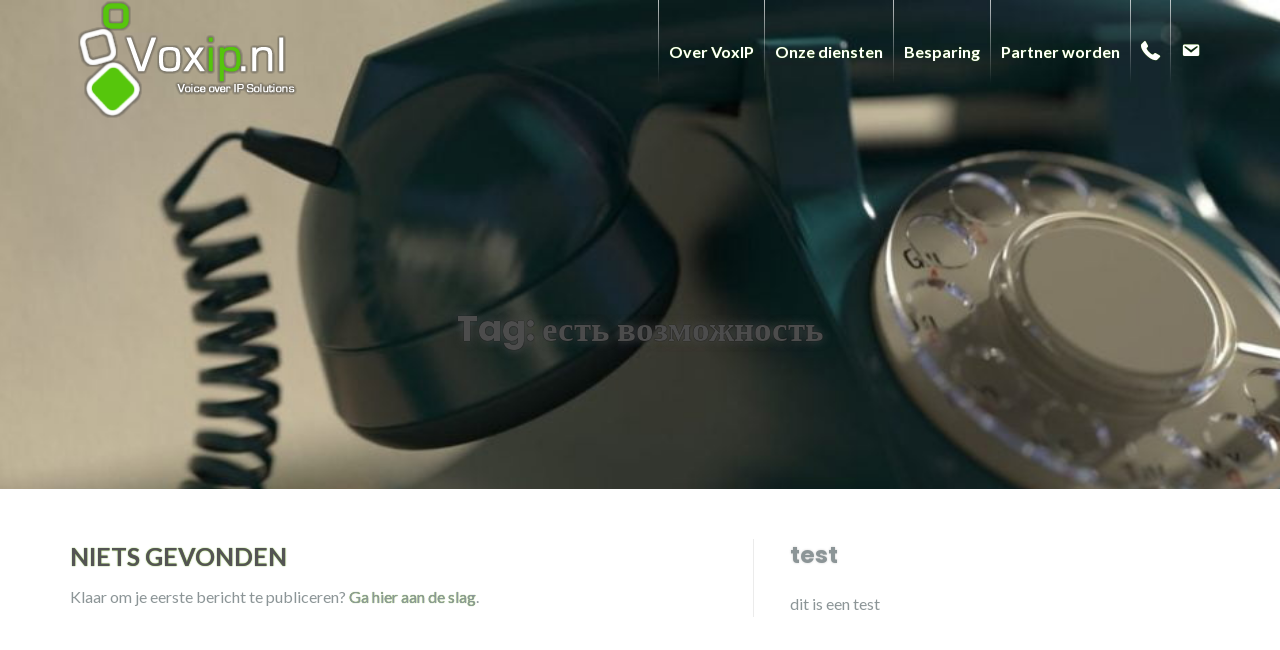

--- FILE ---
content_type: text/html; charset=UTF-8
request_url: https://www.voxip.nl/tag/%D0%B5%D1%81%D1%82%D1%8C-%D0%B2%D0%BE%D0%B7%D0%BC%D0%BE%D0%B6%D0%BD%D0%BE%D1%81%D1%82%D1%8C/
body_size: 10790
content:
<!DOCTYPE html>
<html lang="nl-NL">
<head>
	<meta charset="UTF-8"/>
	<meta name="viewport" content="width=device-width, initial-scale=1, maximum-scale=1, user-scalable=no">
	<title>есть возможность &#8211; VoxIP</title>
<meta name='robots' content='max-image-preview:large' />
<link rel='preload' as='style' href='https://www.voxip.nl/wp-content/themes/illdy/layout/css/owl-carousel.min.css?ver=2.0.0'  data-wpacu-preload-css-basic='1' />
<link rel='preload' as='script' href='https://www.voxip.nl/wp-content/themes/illdy/layout/js/bootstrap/bootstrap.min.js?ver=3.3.6' data-wpacu-preload-js='1'>
<link rel='preload' as='script' href='https://www.voxip.nl/wp-content/themes/illdy/layout/js/visible/visible.min.js?ver=6.9' data-wpacu-preload-js='1'>
<link rel='dns-prefetch' href='//fonts.googleapis.com' />
<link href='https://fonts.gstatic.com' crossorigin rel='preconnect' />
<style id='wp-img-auto-sizes-contain-inline-css' type='text/css'>img:is([sizes=auto i],[sizes^="auto," i]){contain-intrinsic-size:3000px 1500px}</style>
<link rel='stylesheet' id='wpacu-combined-css-head-1' href='https://www.voxip.nl/wp-content/cache/asset-cleanup/css/head-7d34d0efb255bdfd4cf87c768e7b7da6e5f3f0a5.css' type='text/css' media='all' />




<style  type='text/css'  data-wpacu-inline-css-file='1'>
.menu-item i._mi,.menu-item img._mi{display:inline-block;vertical-align:middle}.menu-item i._mi{width:auto;height:auto;margin-top:-.265em;font-size:1.2em;line-height:1}.menu-item i._before,.rtl .menu-item i._after{margin-right:.25em}.menu-item i._after,.rtl .menu-item i._before{margin-left:.25em}.menu-item img._before,.rtl .menu-item img._after{margin-right:.5em}.menu-item img._after,.rtl .menu-item img._before{margin-left:.5em}.menu-item ._svg{width:1em}.rtl .menu-item i._before{margin-right:0}.rtl .menu-item i._after{margin-left:0}.visuallyhidden{overflow:hidden;clip:rect(0 0 0 0);position:absolute;width:1px;height:1px;margin:-1px;padding:0;border:0}.menu-item i.elusive{margin-top:-.3em}.dashicons-admin-site:before{content:"\f319"!important}.dashicons-welcome-view-site:before{content:"\f115"!important}
</style>



<style  type='text/css'  data-wpacu-inline-css-file='1'>
/*!/wp-content/plugins/ajax-login-and-registration-modal-popup/skins/default/skin.css*/.lrm-inline .lrm-user-modal-container{border:2px solid #d2d8d8}.lrm-user-modal-container-inner{border-radius:.25em;overflow:hidden}.lrm-user-modal-container{x-border-radius:.25em}.lrm-user-modal-container .lrm-switcher a{background:#d2d8d8;color:#809191}.lrm-user-modal-container .lrm-switcher.-is-not-login-only a.selected{background:#FFF;color:#505260}.lrm-user-modal-container .lrm-switcher.-is-not-login-only li:first-child a{border-radius:.25em 0 0 0}.lrm-user-modal-container .lrm-switcher.-is-not-login-only li:last-child a{border-radius:0 .25em 0 0}.lrm-user-modal-container .lrm-switcher.-is-login-only li a{border-radius:.25em .25em 0 0}.lrm-form input.has-border,.lrm-form select.has-border{border:1px solid #d2d8d8}.lrm-form a.button,.lrm-form button,.lrm-form button[type=submit],.lrm-form #buddypress input[type=submit],.lrm-form input[type=submit]{background:#2f889a;color:#FFF}.lrm-form .hide-password{border-color:#d2d8d8;color:#343642}.lrm-user-modal-container .input-text,.lrm-user-modal-container input[type=email],.lrm-user-modal-container input[type=password],.lrm-user-modal-container input[type=search],.lrm-user-modal-container input[type=tel],.lrm-user-modal-container input[type=text],.lrm-user-modal-container input[type=url],.lrm-user-modal-container select,.lrm-user-modal-container textarea{background-color:#f7f7f7;color:#000;font-weight:300;box-shadow:none;border-radius:.25em}.lrm-user-modal-container .input-text:focus,.lrm-user-modal-container input[type=email]:focus,.lrm-user-modal-container input[type=password]:focus,.lrm-user-modal-container input[type=search]:focus,.lrm-user-modal-container input[type=tel]:focus,.lrm-user-modal-container input[type=text]:focus,.lrm-user-modal-container input[type=url]:focus,.lrm-user-modal-container select:focus,.lrm-user-modal-container textarea:focus{border:1px solid #d2d8d8;box-shadow:inset 0 1px 1px rgb(0 0 0 / .25)}
</style>
<style id='classic-theme-styles-inline-css' type='text/css'>/*! This file is auto-generated */
.wp-block-button__link{color:#fff;background-color:#32373c;border-radius:9999px;box-shadow:none;text-decoration:none;padding:calc(.667em + 2px) calc(1.333em + 2px);font-size:1.125em}.wp-block-file__button{background:#32373c;color:#fff;text-decoration:none}</style>


<style  type='text/css'  data-wpacu-inline-css-file='1'>
/*!/wp-content/plugins/easy-login-woocommerce/assets/css/xoo-el-fonts.css*/@font-face{font-family:'Easy-Login';src:url(/wp-content/plugins/easy-login-woocommerce/assets/css/../fonts/Easy-Login.eot?oy4gsz);src:url('/wp-content/plugins/easy-login-woocommerce/assets/css/../fonts/Easy-Login.eot?oy4gsz#iefix') format('embedded-opentype'),url(/wp-content/plugins/easy-login-woocommerce/assets/css/../fonts/Easy-Login.ttf?oy4gsz) format('truetype'),url(/wp-content/plugins/easy-login-woocommerce/assets/css/../fonts/Easy-Login.woff?oy4gsz) format('woff'),url('/wp-content/plugins/easy-login-woocommerce/assets/css/../fonts/Easy-Login.svg?oy4gsz#Easy-Login') format('svg');font-weight:400;font-style:normal}[class^="xoo-el-icon-"],[class*=" xoo-el-icon-"]{font-family:'Easy-Login'!important;speak:never;font-style:normal;font-weight:400;font-variant:normal;text-transform:none;line-height:1;-webkit-font-smoothing:antialiased;-moz-osx-font-smoothing:grayscale}.xoo-el-icon-eye:before{content:"\e901"}.xoo-el-icon-checkmark:before{content:"\e900"}.xoo-el-icon-cross:before{content:"\e907"}.xoo-el-icon-cancel-circle:before{content:"\ea0d"}.xoo-el-icon-spinner8:before{content:"\e981"}.xoo-el-icon-eye-blocked:before{content:"\e9d1"}.xoo-el-icon-arrow-left2:before{content:"\ea40"}
</style>
<style  type='text/css'  data-wpacu-inline-css-file='1'>
/*!/wp-content/plugins/if-menu/assets/if-menu-site.css*/@keyframes ifMenuFadeIn{from{opacity:0;transform:translate3d(20%,0,0)}to{opacity:1;transform:translate3d(0,0,0)}}.if-menu-peek{position:relative}.if-menu-peek a{opacity:.8}.if-menu-peek::before{content:"If Menu peek";position:absolute;text-align:center;top:50%;left:calc(100% + 15px);background:#f6f9fc;box-shadow:0 0 0 1px rgb(136 152 170 / .1),0 15px 35px 0 rgb(49 49 93 / .1),0 5px 15px 0 rgb(0 0 0 / .08);border-radius:4px;width:140px;margin-top:-17px;padding:10px 15px;font-size:14px;opacity:0;pointer-events:none}.if-menu-peek:hover::before{animation:ifMenuFadeIn ease-in-out .2s forwards}.if-menu-peek::after{content:"";position:absolute;width:20px;height:17px;background:url(/wp-content/plugins/if-menu/assets/icon-visibility.svg);color:#50a92f;background-size:cover;top:-14px;right:-15px;border-radius:50%}
</style>
<link rel='stylesheet' id='illdy-google-fonts-css' href='https://fonts.googleapis.com/css?family=Source+Sans+Pro:400,900,700,300,300italic|Lato:300,400,700,900|Poppins:300,400,500,600,700' type='text/css' media='all' />



<link   data-wpacu-to-be-preloaded-basic='1' rel='stylesheet' id='owl-carousel-css' href='https://www.voxip.nl/wp-content/themes/illdy/layout/css/owl-carousel.min.css?ver=2.0.0' type='text/css' media='all' />



<style id='illdy-style-inline-css' type='text/css'>#header .top-header .header-logo:hover,#header .top-header .header-logo:focus,#header .top-header .header-navigation ul li.menu-item-has-children .sub-menu li:hover>a,#header .top-header .header-navigation ul li.menu-item-has-children .sub-menu li:focus-within>a,#latest-news .section-content .post .post-title:hover,#latest-news .section-content .post .post-title:focus,#latest-news .section-content .post .post-button,#contact-us .section-content .contact-us-box .box-left,.recentcomments>a,#blog .blog-post .blog-post-title:hover,#blog .blog-post .blog-post-title:focus,#blog .blog-post .blog-post-meta .post-meta-author,#blog .blog-post .blog-post-meta .post-meta-author .fa,#blog .blog-post .blog-post-meta .post-meta-time .fa,#blog .blog-post .blog-post-meta .post-meta-categories .fa,#blog .blog-post .blog-post-meta .post-meta-comments .fa,#blog .blog-post .blog-post-author h4,.widget table td#prev a,.widget table td#next a,.widget .widget-recent-post .recent-post-button,span.rss-date:before,.post-date:before,.blog-post-related-articles .related-post:hover .related-post-title,.blog-post-related-articles .related-post:focus .related-post-title,#comments #comments-list ul.comments .comment .url,#comments #comments-list ul.comments .comment .comment-reply-link,#header .bottom-header span.span-dot,#header .top-header .header-navigation ul li:hover a,#header .top-header .header-navigation ul li:focus-within a,.open-responsive-menu:focus .fa,input[type=submit]{color:#590}#header .top-header .header-navigation ul li.menu-item-has-children .sub-menu li:hover>a,#header .top-header .header-navigation ul li.menu-item-has-children .sub-menu li:focus-within>a{border-color:#590}#header .bottom-header .header-button-two,#comments #respond .comment-form #input-submit,#latest-news .latest-news-button,#contact-us .section-content .wpcf7-form p .wpcf7-submit,#blog .blog-post .blog-post-button,.widget table caption,.widget table#wp-calendar tbody tr td a{background-color:#590}@media only screen and (max-width:992px){.header-front-page nav ul.sub-menu{background-color:#590}.responsive-menu li a:focus{background-color:#5e629c}}a:hover,a:focus,#latest-news .section-content .post .post-button:hover,#latest-news .section-content .post .post-button:focus,.recentcomments a:hover,.recentcomments a:focus,.widget:not(.widget_rss):not(.widget_recent_comments):not(.widget_recent_entries) ul li:hover:before,.widget:not(.widget_rss):not(.widget_recent_comments):not(.widget_recent_entries) ul li:focus-within:before,.widget:not(.widget_recent_comments) ul li:hover>a,.widget:not(.widget_recent_comments) ul li:focus-within>a,.widget.widget_recent_comments ul li a:hover,.widget.widget_recent_comments ul li a:focus,.widget table td#prev a:hover:before,.widget table td#next a:hover:before,.widget table td#prev a:focus:before,.widget table td#next a:focus:before,.widget_categories ul li:hover,.widget_categories ul li:focus-within,.widget_archive ul li:hover,.widget_archive ul li:focus-within{color:#5e629c}#testimonials .section-content .testimonials-carousel .carousel-testimonial .testimonial-content,.widget table#wp-calendar tbody tr td a:hover,.widget table#wp-calendar tbody tr td a:focus,#comments #respond .comment-form #input-submit:hover,#comments #respond .comment-form #input-submit:focus,input[type=submit]:hover,input[type=submit]:focus,#latest-news .latest-news-button:hover,#latest-news .latest-news-button:focus,#contact-us .section-content .wpcf7-form p .wpcf7-submit:hover,#contact-us .section-content .wpcf7-form p .wpcf7-submit:focus,#header .bottom-header .header-button-two:hover,#header .bottom-header .header-button-two:focus,#blog .blog-post .blog-post-button:hover,#blog .blog-post .blog-post-button:focus{background-color:#5e629c}#testimonials .section-content .testimonials-carousel .carousel-testimonial .testimonial-content:after{border-color:#5e629c #fff0 #fff0 #fff0}input:focus,input:hover,textarea:focus,textarea:hover{border-color:#5e629c}.front-page-section .section-header .section-description,#header .top-header .header-navigation ul li.menu-item-has-children .sub-menu li a,#services .section-content .service .service-entry,#latest-news .section-content .post .post-entry,#team .section-content .person .person-content p,#contact-us .section-content .contact-us-box .box-right span,#contact-us .section-content .contact-us-box .box-right span a,#contact-us .section-content .contact-us-social a,#contact-us .section-content .wpcf7-form p .wpcf7-text,#footer .copyright,#footer .copyright a,.widget table tbody,input,textarea,.markup-format h1,.markup-format h2,.markup-format h3,.markup-format h4,.markup-format h5,.markup-format h6,body{color:#8c9597}#contact-us .section-content .wpcf7-form p .wpcf7-text::-webkit-input-placeholder,#contact-us .section-content .wpcf7-form p .wpcf7-text::-moz-placeholder,#contact-us .section-content .wpcf7-form p .wpcf7-text:-ms-input-placeholder,#contact-us .section-content .wpcf7-form p .wpcf7-text:-moz-placeholder,#contact-us .section-content .wpcf7-form p .wpcf7-textarea,#contact-us .section-content .wpcf7-form p .wpcf7-textarea::-webkit-input-placeholder,#contact-us .section-content .wpcf7-form p .wpcf7-textarea::-moz-placeholder,#contact-us .section-content .wpcf7-form p .wpcf7-textarea:-ms-input-placeholder,#contact-us .section-content .wpcf7-form p .wpcf7-textarea:-moz-placeholder{color:#8c9597}.front-page-section .section-header h3,#latest-news .section-content .post .post-button:active,#blog .blog-post .blog-post-title,.widget table thead th,#team .section-content .person .person-content h6,.widget_rss cite,.illdy_home_parallax h3{color:#545454}#testimonials .section-content .testimonials-carousel .owl-controls .owl-dots .owl-dot:focus{background:#590}</style>

<script type="text/javascript" src="https://www.voxip.nl/wp-includes/js/jquery/jquery.min.js?ver=3.7.1" id="jquery-core-js"></script>
<script type="text/javascript" id="xoo-aff-js-js-extra">
/* <![CDATA[ */
var xoo_aff_localize = {"adminurl":"https://www.voxip.nl/wp-admin/admin-ajax.php","password_strength":{"min_password_strength":3,"i18n_password_error":"Voer een sterker wachtwoord in.","i18n_password_hint":"Hint: het wachtwoord moet minimaal twaalf tekens lang zijn. Gebruik hoofd- en kleine letters, cijfers en tekens zoals ! &quot; ? $ % ^ &amp; ) om het sterker te maken."}};
//# sourceURL=xoo-aff-js-js-extra
/* ]]> */
</script>
<script type="text/javascript" src="https://www.voxip.nl/wp-content/plugins/easy-login-woocommerce/xoo-form-fields-fw/assets/js/xoo-aff-js.js?ver=2.1.0" id="xoo-aff-js-js" defer="defer" data-wp-strategy="defer"></script>
<script type="text/javascript" src="https://www.voxip.nl/wp-content/uploads/hm_custom_css_js/custom.js?ver=1711369045" id="hm_custom_js-js"></script>
<link rel="https://api.w.org/" href="https://www.voxip.nl/wp-json/" /><link rel="alternate" title="JSON" type="application/json" href="https://www.voxip.nl/wp-json/wp/v2/tags/30" /><meta name="generator" content="WordPress 6.9" />
<style id="mystickymenu" type="text/css">#mysticky-nav{width:100%;position:static;height:auto!important}#mysticky-nav.wrapfixed{position:fixed;left:0;margin-top:0;z-index:99990;-webkit-transition:0.3s;-moz-transition:0.3s;-o-transition:0.3s;transition:0.3s;-ms-filter:"progid:DXImageTransform.Microsoft.Alpha(Opacity=90)";filter:alpha(opacity=90);opacity:.9;background-color:#4c4c4c}#mysticky-nav.wrapfixed .myfixed{background-color:#4c4c4c;position:relative;top:auto;left:auto;right:auto}#mysticky-nav .myfixed{margin:0 auto;float:none;border:0;background:none;max-width:100%}</style>			<style type="text/css">
																															</style>
			<style type="text/css">.pace .pace-progress{background-color:#590;color:#590}.pace .pace-activity{box-shadow:inset 0 0 0 2px #559900,inset 0 0 0 7px #470}.pace-overlay{background-color:#fff}</style><link rel="icon" href="https://www.voxip.nl/wp-content/uploads/2020/05/favicon2-150x150.png" sizes="32x32" />
<link rel="icon" href="https://www.voxip.nl/wp-content/uploads/2020/05/favicon2.png" sizes="192x192" />
<link rel="apple-touch-icon" href="https://www.voxip.nl/wp-content/uploads/2020/05/favicon2.png" />
<meta name="msapplication-TileImage" content="https://www.voxip.nl/wp-content/uploads/2020/05/favicon2.png" />

		<style type="text/css" id="illdy-about-section-css">#header.header-front-page{background-image:url(https://www.voxip.nl/wp-content/uploads/2020/05/green-telephone-3435213-scaled.jpg)!important}#header.header-front-page .bottom-header .header-button-one{background-color:rgb(255 255 255 / .2)}#header.header-front-page .bottom-header .header-button-one:hover,#header.header-front-page .bottom-header .header-button-one:focus{background-color:rgb(255 255 255 / .1)}#header.header-front-page .bottom-header .header-button-one{border-color:#fff}</style>
		<style type="text/css" id="illdy-latestnews-section-css"></style>
		<style type="text/css" id="illdy-fullwidth-section-css">#full-width:before{background-size:contain!important}#full-width:before{background-attachment:scroll!important}</style>
		<style type="text/css" id="illdy-about-section-css"></style>
		<style type="text/css" id="illdy-projects-section-css">#projects:before{background-image:url(https://www.voxip.nl/wp-content/uploads/2020/05/white-ceramic-mug-beside-spiral-notebook-and-laptop-3773413-scaled.jpg)!important}#projects:before{background-size:cover!important}#projects .section-header .section-description{color:#fff}</style>
		<style type="text/css" id="illdy-services-section-css">#services:before{background-image:url(https://www.voxip.nl/wp-content/uploads/2020/05/green-telephone-3435213-scaled.jpg)!important}#services:before{background-position-y:center}#services:before{background-size:cover!important}#services .section-header h3{color:#fff}#services .section-header .section-description{color:#fff}</style>
		<style type="text/css" id="illdy-team-section-css">#team:before{background-image:url(https://www.voxip.nl/wp-content/themes/illdy/layout/images/front-page/pattern.png)!important}#team:before{background-size:auto!important}#team:before{background-attachment:scroll!important}</style>
		<style type="text/css" id="illdy-testimonials-section-css">#testimonials:before{background-size:cover!important}#testimonials:before{background-attachment:scroll!important}#testimonials .section-content .testimonials-carousel .carousel-testimonial .testimonial-content{background-color:#455077}#testimonials .section-content .testimonials-carousel .carousel-testimonial .testimonial-content:after{border-color:#455077 #fff0 #fff0 #fff0}</style>

	<style id='global-styles-inline-css' type='text/css'>:root{--wp--preset--aspect-ratio--square:1;--wp--preset--aspect-ratio--4-3:4/3;--wp--preset--aspect-ratio--3-4:3/4;--wp--preset--aspect-ratio--3-2:3/2;--wp--preset--aspect-ratio--2-3:2/3;--wp--preset--aspect-ratio--16-9:16/9;--wp--preset--aspect-ratio--9-16:9/16;--wp--preset--color--black:#000000;--wp--preset--color--cyan-bluish-gray:#abb8c3;--wp--preset--color--white:#ffffff;--wp--preset--color--pale-pink:#f78da7;--wp--preset--color--vivid-red:#cf2e2e;--wp--preset--color--luminous-vivid-orange:#ff6900;--wp--preset--color--luminous-vivid-amber:#fcb900;--wp--preset--color--light-green-cyan:#7bdcb5;--wp--preset--color--vivid-green-cyan:#00d084;--wp--preset--color--pale-cyan-blue:#8ed1fc;--wp--preset--color--vivid-cyan-blue:#0693e3;--wp--preset--color--vivid-purple:#9b51e0;--wp--preset--gradient--vivid-cyan-blue-to-vivid-purple:linear-gradient(135deg,rgb(6,147,227) 0%,rgb(155,81,224) 100%);--wp--preset--gradient--light-green-cyan-to-vivid-green-cyan:linear-gradient(135deg,rgb(122,220,180) 0%,rgb(0,208,130) 100%);--wp--preset--gradient--luminous-vivid-amber-to-luminous-vivid-orange:linear-gradient(135deg,rgb(252,185,0) 0%,rgb(255,105,0) 100%);--wp--preset--gradient--luminous-vivid-orange-to-vivid-red:linear-gradient(135deg,rgb(255,105,0) 0%,rgb(207,46,46) 100%);--wp--preset--gradient--very-light-gray-to-cyan-bluish-gray:linear-gradient(135deg,rgb(238,238,238) 0%,rgb(169,184,195) 100%);--wp--preset--gradient--cool-to-warm-spectrum:linear-gradient(135deg,rgb(74,234,220) 0%,rgb(151,120,209) 20%,rgb(207,42,186) 40%,rgb(238,44,130) 60%,rgb(251,105,98) 80%,rgb(254,248,76) 100%);--wp--preset--gradient--blush-light-purple:linear-gradient(135deg,rgb(255,206,236) 0%,rgb(152,150,240) 100%);--wp--preset--gradient--blush-bordeaux:linear-gradient(135deg,rgb(254,205,165) 0%,rgb(254,45,45) 50%,rgb(107,0,62) 100%);--wp--preset--gradient--luminous-dusk:linear-gradient(135deg,rgb(255,203,112) 0%,rgb(199,81,192) 50%,rgb(65,88,208) 100%);--wp--preset--gradient--pale-ocean:linear-gradient(135deg,rgb(255,245,203) 0%,rgb(182,227,212) 50%,rgb(51,167,181) 100%);--wp--preset--gradient--electric-grass:linear-gradient(135deg,rgb(202,248,128) 0%,rgb(113,206,126) 100%);--wp--preset--gradient--midnight:linear-gradient(135deg,rgb(2,3,129) 0%,rgb(40,116,252) 100%);--wp--preset--font-size--small:13px;--wp--preset--font-size--medium:20px;--wp--preset--font-size--large:36px;--wp--preset--font-size--x-large:42px;--wp--preset--spacing--20:0.44rem;--wp--preset--spacing--30:0.67rem;--wp--preset--spacing--40:1rem;--wp--preset--spacing--50:1.5rem;--wp--preset--spacing--60:2.25rem;--wp--preset--spacing--70:3.38rem;--wp--preset--spacing--80:5.06rem;--wp--preset--shadow--natural:6px 6px 9px rgba(0, 0, 0, 0.2);--wp--preset--shadow--deep:12px 12px 50px rgba(0, 0, 0, 0.4);--wp--preset--shadow--sharp:6px 6px 0px rgba(0, 0, 0, 0.2);--wp--preset--shadow--outlined:6px 6px 0px -3px rgb(255, 255, 255), 6px 6px rgb(0, 0, 0);--wp--preset--shadow--crisp:6px 6px 0px rgb(0, 0, 0)}:where(.is-layout-flex){gap:.5em}:where(.is-layout-grid){gap:.5em}body .is-layout-flex{display:flex}.is-layout-flex{flex-wrap:wrap;align-items:center}.is-layout-flex>:is(*,div){margin:0}body .is-layout-grid{display:grid}.is-layout-grid>:is(*,div){margin:0}:where(.wp-block-columns.is-layout-flex){gap:2em}:where(.wp-block-columns.is-layout-grid){gap:2em}:where(.wp-block-post-template.is-layout-flex){gap:1.25em}:where(.wp-block-post-template.is-layout-grid){gap:1.25em}.has-black-color{color:var(--wp--preset--color--black)!important}.has-cyan-bluish-gray-color{color:var(--wp--preset--color--cyan-bluish-gray)!important}.has-white-color{color:var(--wp--preset--color--white)!important}.has-pale-pink-color{color:var(--wp--preset--color--pale-pink)!important}.has-vivid-red-color{color:var(--wp--preset--color--vivid-red)!important}.has-luminous-vivid-orange-color{color:var(--wp--preset--color--luminous-vivid-orange)!important}.has-luminous-vivid-amber-color{color:var(--wp--preset--color--luminous-vivid-amber)!important}.has-light-green-cyan-color{color:var(--wp--preset--color--light-green-cyan)!important}.has-vivid-green-cyan-color{color:var(--wp--preset--color--vivid-green-cyan)!important}.has-pale-cyan-blue-color{color:var(--wp--preset--color--pale-cyan-blue)!important}.has-vivid-cyan-blue-color{color:var(--wp--preset--color--vivid-cyan-blue)!important}.has-vivid-purple-color{color:var(--wp--preset--color--vivid-purple)!important}.has-black-background-color{background-color:var(--wp--preset--color--black)!important}.has-cyan-bluish-gray-background-color{background-color:var(--wp--preset--color--cyan-bluish-gray)!important}.has-white-background-color{background-color:var(--wp--preset--color--white)!important}.has-pale-pink-background-color{background-color:var(--wp--preset--color--pale-pink)!important}.has-vivid-red-background-color{background-color:var(--wp--preset--color--vivid-red)!important}.has-luminous-vivid-orange-background-color{background-color:var(--wp--preset--color--luminous-vivid-orange)!important}.has-luminous-vivid-amber-background-color{background-color:var(--wp--preset--color--luminous-vivid-amber)!important}.has-light-green-cyan-background-color{background-color:var(--wp--preset--color--light-green-cyan)!important}.has-vivid-green-cyan-background-color{background-color:var(--wp--preset--color--vivid-green-cyan)!important}.has-pale-cyan-blue-background-color{background-color:var(--wp--preset--color--pale-cyan-blue)!important}.has-vivid-cyan-blue-background-color{background-color:var(--wp--preset--color--vivid-cyan-blue)!important}.has-vivid-purple-background-color{background-color:var(--wp--preset--color--vivid-purple)!important}.has-black-border-color{border-color:var(--wp--preset--color--black)!important}.has-cyan-bluish-gray-border-color{border-color:var(--wp--preset--color--cyan-bluish-gray)!important}.has-white-border-color{border-color:var(--wp--preset--color--white)!important}.has-pale-pink-border-color{border-color:var(--wp--preset--color--pale-pink)!important}.has-vivid-red-border-color{border-color:var(--wp--preset--color--vivid-red)!important}.has-luminous-vivid-orange-border-color{border-color:var(--wp--preset--color--luminous-vivid-orange)!important}.has-luminous-vivid-amber-border-color{border-color:var(--wp--preset--color--luminous-vivid-amber)!important}.has-light-green-cyan-border-color{border-color:var(--wp--preset--color--light-green-cyan)!important}.has-vivid-green-cyan-border-color{border-color:var(--wp--preset--color--vivid-green-cyan)!important}.has-pale-cyan-blue-border-color{border-color:var(--wp--preset--color--pale-cyan-blue)!important}.has-vivid-cyan-blue-border-color{border-color:var(--wp--preset--color--vivid-cyan-blue)!important}.has-vivid-purple-border-color{border-color:var(--wp--preset--color--vivid-purple)!important}.has-vivid-cyan-blue-to-vivid-purple-gradient-background{background:var(--wp--preset--gradient--vivid-cyan-blue-to-vivid-purple)!important}.has-light-green-cyan-to-vivid-green-cyan-gradient-background{background:var(--wp--preset--gradient--light-green-cyan-to-vivid-green-cyan)!important}.has-luminous-vivid-amber-to-luminous-vivid-orange-gradient-background{background:var(--wp--preset--gradient--luminous-vivid-amber-to-luminous-vivid-orange)!important}.has-luminous-vivid-orange-to-vivid-red-gradient-background{background:var(--wp--preset--gradient--luminous-vivid-orange-to-vivid-red)!important}.has-very-light-gray-to-cyan-bluish-gray-gradient-background{background:var(--wp--preset--gradient--very-light-gray-to-cyan-bluish-gray)!important}.has-cool-to-warm-spectrum-gradient-background{background:var(--wp--preset--gradient--cool-to-warm-spectrum)!important}.has-blush-light-purple-gradient-background{background:var(--wp--preset--gradient--blush-light-purple)!important}.has-blush-bordeaux-gradient-background{background:var(--wp--preset--gradient--blush-bordeaux)!important}.has-luminous-dusk-gradient-background{background:var(--wp--preset--gradient--luminous-dusk)!important}.has-pale-ocean-gradient-background{background:var(--wp--preset--gradient--pale-ocean)!important}.has-electric-grass-gradient-background{background:var(--wp--preset--gradient--electric-grass)!important}.has-midnight-gradient-background{background:var(--wp--preset--gradient--midnight)!important}.has-small-font-size{font-size:var(--wp--preset--font-size--small)!important}.has-medium-font-size{font-size:var(--wp--preset--font-size--medium)!important}.has-large-font-size{font-size:var(--wp--preset--font-size--large)!important}.has-x-large-font-size{font-size:var(--wp--preset--font-size--x-large)!important}</style>
</head>
<body class="archive tag tag-30 wp-custom-logo wp-theme-illdy hfeed">
<header id="header" class="header-blog" style="background-image: url(https://www.voxip.nl/wp-content/uploads/2020/05/cropped-green-telephone-3435213-scaled-1.jpg);background-attachment: fixed;">
	<div class="top-header">
		<div class="container">
			<div class="row">
				<div class="col-sm-4 col-xs-8">

											<a href="https://www.voxip.nl" title="VoxIP">
							<img class="header-logo-img" src="https://www.voxip.nl/wp-content/uploads/2020/05/logo_wp.png" width=""/>
						</a>
					
				</div><!--/.col-sm-2-->
				<div class="col-sm-8 col-xs-4">
					<nav class="header-navigation">
						<ul id="menu-hoofdmenu" class="clearfix"><li id="menu-item-1234" class="menu_button menu-item menu-item-type-custom menu-item-object-custom menu-item-1234"><a title="#over_voxip">Over VoxIP</a></li>
<li id="menu-item-231" class="menu_button menu-item menu-item-type-custom menu-item-object-custom menu-item-231"><a title="#onze_diensten">Onze diensten</a></li>
<li id="menu-item-2410" class="menu-item menu-item-type-post_type menu-item-object-page menu-item-2410"><a href="https://www.voxip.nl/besparing/">Besparing</a></li>
<li id="menu-item-2550" class="menu-item menu-item-type-post_type menu-item-object-page menu-item-2550"><a href="https://www.voxip.nl/partner/">Partner worden</a></li>
<li id="menu-item-1746" class="menu_icon_link menu-item menu-item-type-custom menu-item-object-custom menu-item-1746"><a href="tel:0031885000800"><i class="_mi _before elusive el-icon-phone" aria-hidden="true"></i><span>+31 (0) 88 5000 800</span></a></li>
<li id="menu-item-1747" class="menu_icon_link menu-item menu-item-type-custom menu-item-object-custom menu-item-1747"><a href="mailto:info@voxip.nl"><i class="_mi _before dashicons dashicons-email" aria-hidden="true"></i><span>info@voxip.nl</span></a></li>
</ul>					</nav>
					<button class="open-responsive-menu"><i class="fa fa-bars"></i></button>
				</div><!--/.col-sm-10-->
			</div><!--/.row-->
		</div><!--/.container-->
	</div><!--/.top-header-->
	<nav class="responsive-menu">
		<ul>
			<li class="menu_button menu-item menu-item-type-custom menu-item-object-custom menu-item-1234"><a title="#over_voxip">Over VoxIP</a></li>
<li class="menu_button menu-item menu-item-type-custom menu-item-object-custom menu-item-231"><a title="#onze_diensten">Onze diensten</a></li>
<li class="menu-item menu-item-type-post_type menu-item-object-page menu-item-2410"><a href="https://www.voxip.nl/besparing/">Besparing</a></li>
<li class="menu-item menu-item-type-post_type menu-item-object-page menu-item-2550"><a href="https://www.voxip.nl/partner/">Partner worden</a></li>
<li class="menu_icon_link menu-item menu-item-type-custom menu-item-object-custom menu-item-1746"><a href="tel:0031885000800"><i class="_mi _before elusive el-icon-phone" aria-hidden="true"></i><span>+31 (0) 88 5000 800</span></a></li>
<li class="menu_icon_link menu-item menu-item-type-custom menu-item-object-custom menu-item-1747"><a href="mailto:info@voxip.nl"><i class="_mi _before dashicons dashicons-email" aria-hidden="true"></i><span>info@voxip.nl</span></a></li>
		</ul>
	</nav><!--/.responsive-menu-->
	<div class="bottom-header blog">
	<div class="container">
		<div class="row">
							<div class="col-sm-12">
					<h2>Tag: <span>есть возможность</span></h2>							</div><!--/.col-sm-12-->
							<div class="col-sm-8 col-sm-offset-2">
																										</div><!--/.col-sm-8.col-sm-offset-2-->
								</div><!--/.row-->
	</div><!--/.container-->
</div><!--/.bottom-header.blog-->
</header><!--/#header-->
<div class="container">
	<div class="row">
		<div class="col-sm-7">
			<section id="blog">
								<article class="blog-post">
	<a href="https://www.voxip.nl" title="Niets gevonden" class="blog-post-title">Niets gevonden</a>
	<div class="blog-post-entry">
		<p>
		Klaar om je eerste bericht te publiceren? <a href="https://www.voxip.nl/wp-admin/post-new.php">Ga hier aan de slag</a>.		</p>
	</div><!--/.blog-post-entry-->
</article><!--/#post-.blog-post-->
							</section><!--/#blog-->
		</div><!--/.col-sm-7-->
		<div class="col-sm-4">
	<div id="sidebar">
		<div id="text-3" class="widget widget_text"><div class="widget-title"><h5>test</h5></div>			<div class="textwidget"><p>dit is een test</p>
</div>
		</div>	</div><!--/#sidebar-->
</div><!--/.col-sm-4-->
	</div><!--/.row-->
</div><!--/.container-->
	<footer id="footer">
		<div class="container">
			<div class="row">
								<div class="col-md-3 col-sm-6 col-xs-12">
					<div id="nav_menu-4" class="widget widget_nav_menu"><div class="widget-title"><h5>Partner Login</h5></div><div class="menu-footer-1-container"><ul id="menu-footer-1" class="menu"><li id="menu-item-2360" class="menu-item menu-item-type-custom menu-item-object-custom menu-item-2360"><a href="https://hosted.voxip.nl"><i class="_mi _before dashicons dashicons-cloud" aria-hidden="true"></i><span>VoxIPBX</span></a></li>
</ul></div></div>				</div><!--/.col-sm-3-->
				<div class="col-md-3 col-sm-6 col-xs-12">
					<div id="nav_menu-3" class="widget widget_nav_menu"><div class="widget-title"><h5>Contact</h5></div><div class="menu-footer-2-container"><ul id="menu-footer-2" class="menu"><li id="menu-item-2361" class="menu_button menu-item menu-item-type-custom menu-item-object-custom menu-item-2361"><a title="#over_voxip"><i class="_mi _before dashicons dashicons-info" aria-hidden="true"></i><span>Over VoxIP</span></a></li>
<li id="menu-item-2445" class="menu-item menu-item-type-post_type menu-item-object-page menu-item-2445"><a href="https://www.voxip.nl/contact/"><i class="_mi _before dashicons dashicons-admin-comments" aria-hidden="true"></i><span>Contact</span></a></li>
<li id="menu-item-2446" class="menu-item menu-item-type-post_type menu-item-object-page menu-item-2446"><a href="https://www.voxip.nl/privacyverklaring/"><i class="_mi _before dashicons dashicons-hidden" aria-hidden="true"></i><span>Privacyverklaring</span></a></li>
</ul></div></div>				</div><!--/.col-sm-3-->
				<div class="col-md-3 col-sm-6 col-xs-12">
					<div id="nav_menu-6" class="widget widget_nav_menu"><div class="widget-title"><h5>Info</h5></div><div class="menu-footer-3-container"><ul id="menu-footer-3" class="menu"><li id="menu-item-2447" class="menu-item menu-item-type-post_type menu-item-object-page menu-item-2447"><a href="https://www.voxip.nl/besparing/">Bereken uw besparing</a></li>
<li id="menu-item-2448" class="menu-item menu-item-type-post_type menu-item-object-page menu-item-2448"><a href="https://www.voxip.nl/partner/">Partner worden</a></li>
</ul></div></div>				</div><!--/.col-sm-3-->
				<div class="col-md-3 col-sm-6 col-xs-12">
					<div id="nav_menu-7" class="widget widget_nav_menu"><div class="widget-title"><h5>Admin</h5></div><div class="menu-footer-4-container"><ul id="menu-footer-4" class="menu"><li id="menu-item-2454" class="menu-item menu-item-type-custom menu-item-object-custom menu-item-2454"><a href="tel:0031885000800"><i class="_mi _before dashicons dashicons-phone" aria-hidden="true"></i><span>0885000800</span></a></li>
<li id="menu-item-2455" class="menu-item menu-item-type-custom menu-item-object-custom menu-item-2455"><a href="http://wa.me/31885000800"><i class="_mi _before dashicons dashicons-format-chat" aria-hidden="true"></i><span>Whatsapp</span></a></li>
</ul></div></div>				</div><!--/.col-sm-3-->
			</div><!--/.row-->
		</div><!--/.container-->
	</footer>



<style>body.logged-in .lrm-hide-if-logged-in{display:none!important}body.logged-in [class*='lrm-hide-if-logged-in']{display:none!important}body:not(.logged-in) .lrm-show-if-logged-in{display:none!important}body:not(.logged-in) [class*='lrm-show-if-logged-in']{display:none!important}</style>
<!-- LRMDD
-->
<div class="lrm-main lrm-font-svg lrm-user-modal lrm-btn-style--default" style="visibility: hidden;">
    <!--<div class="lrm-user-modal" style="visibility: hidden;">  this is the entire modal form, including the background -->

    <div class="lrm-user-modal-container"> <!-- this is the container wrapper -->
        <div class="lrm-user-modal-container-inner"> <!-- this is the container wrapper -->

            <div class="lrm-signin-section is-selected"> <!-- log in form -->
	<form class="lrm-form js-lrm-form" action="#0" data-action="login">
        <div class="lrm-fieldset-wrap">

            <div class="lrm-integrations lrm-integrations--login">
                            </div>

            <p class="lrm-form-message lrm-form-message--init"></p>

            <div class="fieldset">
                                <label class="image-replace lrm-email lrm-ficon-mail" title="Email or Username"></label>
                <input name="username" class="full-width has-padding has-border" type="text" aria-label="Email or Username" placeholder="Email or Username" required value="" autocomplete="username" data-autofocus="1">
                <span class="lrm-error-message"></span>
            </div>

            <div class="fieldset">
                                <label class="image-replace lrm-password lrm-ficon-key" title="Password"></label>
                <input name="password" class="full-width has-padding has-border" type="password" aria-label="Password" placeholder="Password" required value="">
                <span class="lrm-error-message"></span>
                                    <span class="hide-password lrm-ficon-eye" data-show="Show" data-hide="Hide" aria-label="Show"></span>
                            </div>

            <div class="fieldset">
                                    <label class="lrm-nice-checkbox__label lrm-remember-me-checkbox">Remember me                        <input type="checkbox" class="lrm-nice-checkbox lrm-remember-me" name="remember-me" checked>
                        <div class="lrm-nice-checkbox__indicator"></div>
                    </label>
                            </div>

            <div class="lrm-integrations lrm-integrations--login lrm-integrations-before-btn">
                                            </div>

            <div class="lrm-integrations-otp"></div>

        </div>

		<div class="fieldset fieldset--submit fieldset--default">
			<button class="full-width has-padding" type="submit">
				Log in			</button>
		</div>

        <div class="lrm-fieldset-wrap">
            <div class="lrm-integrations lrm-integrations--login">
                            </div>
        </div>

		<input type="hidden" name="redirect_to" value="">
		<input type="hidden" name="lrm_action" value="login">
		<input type="hidden" name="wp-submit" value="1">
		<!-- Fix for Eduma WP theme-->
		<input type="hidden" name="lp-ajax" value="login">

		<input type="hidden" id="security-login" name="security-login" value="c2737d49b2" /><input type="hidden" name="_wp_http_referer" value="/tag/%D0%B5%D1%81%D1%82%D1%8C-%D0%B2%D0%BE%D0%B7%D0%BC%D0%BE%D0%B6%D0%BD%D0%BE%D1%81%D1%82%D1%8C/" />
		<!-- For Invisible Recaptcha plugin -->
		<span class="wpcf7-submit" style="display: none;"></span>
	</form>

	<p class="lrm-form-bottom-message"><a href="#0" class="lrm-switch-to--reset-password">Forgot your password?</a></p>
	<!-- <a href="#0" class="lrm-close-form">Close</a> -->
</div> <!-- lrm-login --><div class="lrm-reset-password-section "> <!-- reset password form -->
	<form class="lrm-form js-lrm-form" action="#0" data-action="lost-password">

        <div class="lrm-fieldset-wrap">
            <p class="lrm-form-message">Lost your password? Please enter your email address. You will receive mail with link to set new password.</p>

            <div class="fieldset">
                                <label class="image-replace lrm-email lrm-ficon-mail" title="Email or Username"></label>
                <input class="full-width has-padding has-border" name="user_login" type="text" required placeholder="Email or Username" data-autofocus="1" aria-label="Email or Username">
                <span class="lrm-error-message"></span>
            </div>

            <div class="lrm-integrations lrm-integrations--reset-pass">
                            </div>

            <input type="hidden" name="lrm_action" value="lostpassword">
            <input type="hidden" name="wp-submit" value="1">
            <input type="hidden" id="security-lostpassword" name="security-lostpassword" value="52e294e288" /><input type="hidden" name="_wp_http_referer" value="/tag/%D0%B5%D1%81%D1%82%D1%8C-%D0%B2%D0%BE%D0%B7%D0%BC%D0%BE%D0%B6%D0%BD%D0%BE%D1%81%D1%82%D1%8C/" />
        </div>

		<div class="fieldset fieldset--submit fieldset--default">
			<button class="full-width has-padding" type="submit">
				Reset password			</button>
		</div>
		<!-- For Invisible Recaptcha plugin -->
		<span class="wpcf7-submit" style="display: none;"></span>

	</form>

	<p class="lrm-form-bottom-message"><a href="#0" class="lrm-switch-to--login">Back to login</a></p>
</div> <!-- lrm-reset-password -->
        </div> <!-- lrm-user-modal-container -->
        <a href="#0" class="lrm-close-form" title="close">
            <span class="lrm-ficon-close"></span>
        </a>

    </div> <!-- lrm-user-modal-container -->

</div> <!-- lrm-user-modal --><script type="speculationrules">
{"prefetch":[{"source":"document","where":{"and":[{"href_matches":"/*"},{"not":{"href_matches":["/wp-*.php","/wp-admin/*","/wp-content/uploads/*","/wp-content/*","/wp-content/plugins/*","/wp-content/themes/illdy/*","/*\\?(.+)"]}},{"not":{"selector_matches":"a[rel~=\"nofollow\"]"}},{"not":{"selector_matches":".no-prefetch, .no-prefetch a"}}]},"eagerness":"conservative"}]}
</script>

<div class="xoo-el-container xoo-el-style-popup" style="visibility: hidden;">
    <div class="xoo-el-opac"></div>
    <div class="xoo-el-modal">
        <div class="xoo-el-inmodal">
            <span class="xoo-el-close xoo-el-icon-cross"></span>
            <div class="xoo-el-wrap">
                <div class="xoo-el-sidebar"></div>
                <div class="xoo-el-srcont">
                    <div class="xoo-el-main">
<div class="xoo-el-form-container xoo-el-form-popup" data-active="login">

	
	
	
<div class="xoo-el-header">
	<ul class="xoo-el-tabs">
		
        		  <li data-tab="login" class="xoo-el-login-tgr" style="order: 0 ">Login</li>
        
		
	</ul>
</div>
	
	
		
			
		<div data-section="login" class="xoo-el-section">

			<div class="xoo-el-fields">

				<div class="xoo-el-notice"></div>
				<form class="xoo-el-action-form xoo-el-form-login">

					
					<div class="xoo-el-fields-cont"><div class="xoo-aff-group xoo-aff-cont-text one xoo-aff-cont-required xoo-el-username_cont"><div class="xoo-aff-input-group"><span class="xoo-aff-input-icon fas fa-user-plus"></span><input type="text" class="xoo-aff-required xoo-aff-text" name="xoo-el-username" placeholder="Username / Email"  value="" autocomplete="username" required="	"/></div></div><div class="xoo-aff-group xoo-aff-cont-password one xoo-aff-cont-required xoo-el-password_cont"><div class="xoo-aff-input-group"><span class="xoo-aff-input-icon fas fa-key"></span><input type="password" class="xoo-aff-required xoo-aff-password" name="xoo-el-password" placeholder="Password"  value="" autocomplete="current-password" required="	"/><div class="xoo-aff-pw-toggle">
					<span class="xoo-aff-pwtog-show"><i class="far fa-eye"></i></span>
					<span class="xoo-aff-pwtog-hide"><i class="far fa-eye-slash"></i></span>
					</div></div></div></div>
<div class="xoo-aff-group xoo-el-login-btm-fields">
	<label class="xoo-el-form-label">
		<input type="checkbox" name="xoo-el-rememberme" value="forever" />
		<span>Onthoud mij</span>
	</label>
	<a class="xoo-el-lostpw-tgr" rel="nofollow" href="#">Wachtwoord vergeten?</a>
</div>


<input type="hidden" name="_xoo_el_form" value="login">

<button type="submit" class="button btn xoo-el-action-btn xoo-el-login-btn" >Sign in</button>

<input type="hidden" name="xoo_el_redirect" value="/tag/%D0%B5%D1%81%D1%82%D1%8C-%D0%B2%D0%BE%D0%B7%D0%BC%D0%BE%D0%B6%D0%BD%D0%BE%D1%81%D1%82%D1%8C/">
					
				</form>

				
	
	

	
	
			</div>

		</div>

	
		
			
		<div data-section="lostpw" class="xoo-el-section">

			<div class="xoo-el-fields">

				<div class="xoo-el-notice"></div>
				<form class="xoo-el-action-form xoo-el-form-lostpw">

					
					

<span class="xoo-el-form-txt">Wachtwoord vergeten? Voer je gebruikersnaam of e-mailadres in. Je ontvangt een link om via e-mail een nieuw wachtwoord aan te maken.</span>

<div class="xoo-el-fields-cont"><div class="xoo-aff-group xoo-aff-cont-text one xoo-aff-cont-required user_login_cont"><div class="xoo-aff-input-group"><span class="xoo-aff-input-icon fas fa-user-plus"></span><input type="text" class="xoo-aff-required xoo-aff-text" name="user_login" placeholder="Username / Email"  value="" required="	"/></div></div></div>

<input type="hidden" name="_xoo_el_form" value="lostPassword">

<input type="hidden" name="_wp_http_referer" value="/tag/%D0%B5%D1%81%D1%82%D1%8C-%D0%B2%D0%BE%D0%B7%D0%BC%D0%BE%D0%B6%D0%BD%D0%BE%D1%81%D1%82%D1%8C/" />
<button type="submit" class="button btn xoo-el-action-btn xoo-el-lostpw-btn">Email Reset Link</button>
					
				</form>

				
	
	

	
	
			</div>

		</div>

	
	
</div></div>
                </div>
            </div>
        </div>
    </div>
</div>
<div class="xoo-el-popup-notice" style="visibility: hidden;">
    <div class="xoo-el-notice-opac"></div>
    <div class="xoo-el-notice-modal">
        <div class="xoo-el-notice-inmodal">
            <span class="xoo-el-notice-close xoo-el-icon-cross"></span>
            <div class="xoo-el-notice-wrap">
               <iframe></iframe>
               <div class="xoo-el-notice-iframestyle" style="display: none;">
                   body::-webkit-scrollbar {
                        width: 7px;
                    }

                    body::-webkit-scrollbar-track {
                        border-radius: 10px;
                        background: #f0f0f0;
                    }

                    body::-webkit-scrollbar-thumb {
                        border-radius: 50px;
                        background: #dfdbdb
                    }
               </div>
            </div>
        </div>
    </div>
</div><script type="text/javascript" id="xoo-el-js-js-extra">
/* <![CDATA[ */
var xoo_el_localize = {"adminurl":"https://www.voxip.nl/wp-admin/admin-ajax.php","redirectDelay":"300","html":{"spinner":"\u003Ci class=\"xoo-el-icon-spinner8 xoo-el-spinner\"\u003E\u003C/i\u003E","editField":"\u003Cspan class=\"xoo-el-edit-em\"\u003EWijzigen?\u003C/span\u003E","notice":{"error":"\u003Cdiv class=\"xoo-el-notice-error \"\u003E%s\u003C/div\u003E","success":"\u003Cdiv class=\"xoo-el-notice-success \"\u003E%s\u003C/div\u003E"}},"autoOpenPopup":"no","autoOpenPopupOnce":"no","aoDelay":"500","loginClass":"","registerClass":"","errorLog":"yes","resetPwPattern":"link","resend_wait":"90","preventClosing":"","hasCodeForms":"","isLoggedIn":"no"};
//# sourceURL=xoo-el-js-js-extra
/* ]]> */
</script>
<script type="text/javascript" src="https://www.voxip.nl/wp-content/plugins/easy-login-woocommerce/assets/js/xoo-el-js.js?ver=3.0.4" id="xoo-el-js-js"></script>
<script type="text/javascript" id="lrm-modal-js-extra">
/* <![CDATA[ */
var LRM = {"home_url_arr":{"scheme":"https","host":"www.voxip.nl"},"home_url":"https://www.voxip.nl","validate_domain":"1","password_zxcvbn_js_src":"https://www.voxip.nl/wp-includes/js/zxcvbn.min.js","validate_password_strength":"yes","password_strength_lib":null,"redirect_url":"","ajax_url":"https://www.voxip.nl/?lrm=1","is_user_logged_in":"","reload_after_login":null,"selectors_mapping":{"login":"a[href*='wp-login']","register":""},"is_customize_preview":"","l10n":{"password_is_good":"Good Password","password_is_strong":"Strong Password","password_is_short":"Too Short Password","password_is_bad":"Bad Password","passwords_is_mismatch":"Passwords is mismatch!","passwords_is_weak":"Error: Your password is very weak!"}};
//# sourceURL=lrm-modal-js-extra
/* ]]> */
</script>
<script type="text/javascript" src="https://www.voxip.nl/wp-content/plugins/ajax-login-and-registration-modal-popup/assets/lrm-core.js?ver=56" id="lrm-modal-js"></script>
<script type="text/javascript" src="https://www.voxip.nl/wp-content/plugins/mystickymenu/js/morphext/morphext.min.js?ver=2.8.6" id="morphext-js-js" defer="defer" data-wp-strategy="defer"></script>
<script type="text/javascript" id="welcomebar-frontjs-js-extra">
/* <![CDATA[ */
var welcomebar_frontjs = {"ajaxurl":"https://www.voxip.nl/wp-admin/admin-ajax.php","days":"Dagen","hours":"Uren","minutes":"Minuten","seconds":"Seconden","ajax_nonce":"5874308651"};
//# sourceURL=welcomebar-frontjs-js-extra
/* ]]> */
</script>
<script type="text/javascript" src="https://www.voxip.nl/wp-content/plugins/mystickymenu/js/welcomebar-front.min.js?ver=2.8.6" id="welcomebar-frontjs-js" defer="defer" data-wp-strategy="defer"></script>
<script type="text/javascript" src="https://www.voxip.nl/wp-content/plugins/mystickymenu/js/detectmobilebrowser.min.js?ver=2.8.6" id="detectmobilebrowser-js" defer="defer" data-wp-strategy="defer"></script>
<script type="text/javascript" id="mystickymenu-js-extra">
/* <![CDATA[ */
var option = {"mystickyClass":".top-header","activationHeight":"0","disableWidth":"0","disableLargeWidth":"0","adminBar":"false","device_desktop":"1","device_mobile":"1","mystickyTransition":"fade","mysticky_disable_down":"false"};
//# sourceURL=mystickymenu-js-extra
/* ]]> */
</script>
<script type="text/javascript" src="https://www.voxip.nl/wp-content/plugins/mystickymenu/js/mystickymenu.min.js?ver=2.8.6" id="mystickymenu-js" defer="defer" data-wp-strategy="defer"></script>
<script type="text/javascript" src="https://www.voxip.nl/wp-includes/js/jquery/ui/core.min.js?ver=1.13.3" id="jquery-ui-core-js"></script>
<script type="text/javascript" src="https://www.voxip.nl/wp-includes/js/jquery/ui/progressbar.min.js?ver=1.13.3" id="jquery-ui-progressbar-js"></script>
<script data-wpacu-to-be-preloaded-basic='1' type="text/javascript" src="https://www.voxip.nl/wp-content/themes/illdy/layout/js/bootstrap/bootstrap.min.js?ver=3.3.6" id="illdy-bootstrap-js"></script>
<script type="text/javascript" src="https://www.voxip.nl/wp-content/themes/illdy/layout/js/owl-carousel/owl-carousel.min.js?ver=2.0.0" id="illdy-owl-carousel-js"></script>
<script type="text/javascript" src="https://www.voxip.nl/wp-content/themes/illdy/layout/js/count-to/count-to.min.js?ver=6.9" id="illdy-count-to-js"></script>
<script data-wpacu-to-be-preloaded-basic='1' type="text/javascript" src="https://www.voxip.nl/wp-content/themes/illdy/layout/js/visible/visible.min.js?ver=6.9" id="illdy-visible-js"></script>
<script type="text/javascript" src="https://www.voxip.nl/wp-content/themes/illdy/layout/js/parallax/parallax.min.js?ver=2.1.9" id="illdy-parallax-js"></script>
<script type="text/javascript" src="https://www.voxip.nl/wp-content/themes/illdy/layout/js/plugins.min.js?ver=2.1.9" id="illdy-plugins-js"></script>
<script type="text/javascript" src="https://www.voxip.nl/wp-content/themes/illdy/layout/js/scripts.js?ver=2.1.9" id="illdy-scripts-js"></script>
</body></html>


--- FILE ---
content_type: application/javascript
request_url: https://www.voxip.nl/wp-content/uploads/hm_custom_css_js/custom.js?ver=1711369045
body_size: 6137
content:
function _arrayBufferToBase64( buffer ) {
    var binary = '';
    var bytes = new Uint8Array( buffer );
    var len = bytes.byteLength;
    for (var i = 0; i < len; i++) {
        binary += String.fromCharCode( bytes[ i ] );
    }
    return window.btoa( binary );
}

function onRecaptchaLoadCallback() {
      var verifyCallback = function(response) {
       jQuery('.offerte_form').prop('disabled', false);
      };
      var resetCallback = function(response) {
       jQuery('.offerte_form').prop('disabled', true);
      };
      var clientId = grecaptcha.render('inline-badge', {
            'sitekey': '6LfwxP8SAAAAAOBSgX5DUoASxjmx_LPLnJTIEzLv',
            'callback' : verifyCallback,
            'expired-callback' : resetCallback,
            'badge': 'inline',
            'size': 'visible'
        });
    }

function update_factuur(dit) {  
  var pdfjsLib = window['pdfjs-dist/build/pdf'];
pdfjsLib.GlobalWorkerOptions.workerSrc = '//mozilla.github.io/pdf.js/build/pdf.worker.js';
//pdfjsLib.GlobalWorkerOptions.workerSrc = 'https://cdnjs.cloudflare.com/ajax/libs/pdf.js/2.2.2/pdf.worker.js';
	var canvasElement = document.querySelector("canvas")
	var file = dit.files[0]
	if(file.type != "application/pdf"){
		console.error(file.name, "is not a pdf file.")

        var canvas = jQuery(dit).parent().find('.fileList')[0];
        var context = canvas.getContext('2d');
        var img = new Image;
        img.onload = function() {
var adaptedWidth = 1;
var adaptedHeight = 1;
var viewporthWidth = 350;
var viewporthHeight = 350;
var imageWidth = img.width;
var imageHeight = img.height;

var tooTall = imageHeight > viewporthHeight;
var tooWide = imageWidth > viewporthWidth;

var aspectRatio = imageWidth / imageHeight;
if(tooWide && tooTall)
{
    // Figure out if it's better to scale on height or width by 
    //if((imageWidth / viewporthWidth) > (imageHeight / viewporthHeight))
    if((imageWidth - viewporthWidth) > (imageHeight - viewporthHeight))
    {
        adaptedWidth = viewporthWidth;
        adaptedHeight = adaptedWidth / aspectRatio;
    }
    else
    {
        adaptedHeight = viewporthHeight;
        adaptedWidth = adaptedHeight * aspectRatio;
    }
}
else if(tooWide)
{
    adaptedWidth = viewporthWidth;
    adaptedHeight = adaptedWidth / aspectRatio;
}
else if(tooTall)
{
    adaptedHeight = viewporthHeight;
    adaptedWidth = adaptedHeight * aspectRatio;
}
else
{
    adaptedWidth = imageWidth;
    adaptedHeight = imageHeight;
}
    canvas.height = adaptedHeight;
    canvas.width = adaptedWidth;
            console.log(img);
            context.drawImage(img, 0,0,adaptedWidth,adaptedHeight);
        }
        img.src = URL.createObjectURL(file);
        
        
/*        
        var fileReader = new FileReader();  
	fileReader.onload = function() {
		var typedarray = new Uint8Array(this.result);

    // convert image file to base64 string
    var canvas = jQuery(dit).parent().find('.fileList')[0];
    var context = canvas.getContext('2d');
        console.log({data: typedarray});
//		context.src = _arrayBufferToBase64({data: typedarray});
		context.drawImage(_arrayBufferToBase64({data: typedarray}), 0, 0);
    };

    var canvas = jQuery(dit).parent().find('.fileList')[0];
    //context.drawImage(reader.result, 0, 0);
//var image = new Image();
//image.onload = function() {
//context.drawImage(reader.result, 0, 0);
//};
  
//  if (file) {
//    reader.readAsDataURL(file);
//  }
	fileReader.readAsArrayBuffer(file);
*/
    }else{
	
	var fileReader = new FileReader();  

	fileReader.onload = function() {
		var typedarray = new Uint8Array(this.result);
var pdfjsLib = window['pdfjs-dist/build/pdf'];
pdfjsLib.GlobalWorkerOptions.workerSrc = '//mozilla.github.io/pdf.js/build/pdf.worker.js';
var loadingTask = pdfjsLib.getDocument({data: typedarray});
      loadingTask.promise.then(function(pdf) {
      
var pageNumber = 1;
  pdf.getPage(pageNumber).then(function(page) {
    console.log('Page loaded');
    
    //var scale = 1;
    //var viewport = page.getViewport({scale: scale});
    var desiredHeight = 350;
    var viewport = page.getViewport({ scale: 1, });
    var scale = desiredHeight / viewport.height;
    var scaledViewport = page.getViewport({ scale: scale, });
    
    // Prepare canvas using PDF page dimensions
    //var canvas = document.getElementById('the-canvas');
    var canvas = jQuery(dit).parent().find('.fileList')[0];
    var context = canvas.getContext('2d');

    canvas.height = scaledViewport.height;
    canvas.width = scaledViewport.width;

    // Render PDF page into canvas context
    var renderContext = {
      canvasContext: context,
      viewport: scaledViewport
    };
    var renderTask = page.render(renderContext);
    renderTask.promise.then(function () {
      console.log('Page rendered');
    });
  });
}, function (reason) {
  // PDF loading error
  console.error(reason);
});
	};

	fileReader.readAsArrayBuffer(file);

/*
if(dit.files.length){
    var obj = document.createElement('object');
    obj.data = URL.createObjectURL(dit.files[0]) + '#toolbar=0&navpanes=0&scrollbar=0'
    obj.type = dit.files[0].type;
    obj.width = '200px';
    obj.height = '281px';
    obj.onload = function() {
      URL.revokeObjectURL(dit.src);
    }
    jQuery(dit).parent().find('.fileList').html(obj);
  //jQuery(dit).parent().parent().append('<label style="height: 300px"><input type="file" onchange="javascript:update_factuur(this)" class="factuur" id="factuur-' + (new Date()).getTime()) + '" name="factuur-' + (new Date()).getTime()) + '" accept="image/*, application/pdf" style="width:0px;">Selecteer een of meerdere facturen<p></p><div class="fileList">Geen bestanden geselecteerd.</div><p></p><p></p></label>');
//  }else{
//    jQuery(dit).html('<label style="height: 300px"><input type="file" onchange="javascript:update_factuur(this)" class="factuur" id="factuur-' + (new Date()).getTime()) + '" name="factuur-' + (new Date()).getTime()) + '" accept="image/*, application/pdf" style="width:0px;">Selecteer een of meerdere facturen<p></p><div class="fileList">Geen bestanden geselecteerd.</div><p></p><p></p></label>');
  }
*/
};
};
function delete_factuur(id) {
  jQuery(id).parent().parent().remove();
}
function add_factuur() {
  console.log('add');
  var newtime = (new Date()).getTime();
  jQuery('.facturen_div').append('<div><label class="factuur_label"><input type="file" onchange="javascript:update_factuur(this)" class="factuur" id="factuur-' + newtime + '" name="factuur-' + newtime + '" accept="image/*, application/pdf" style="width:0px;">Selecteer een of meerdere facturen<p></p><canvas class="fileList">Geen bestanden geselecteerd.</canvas><p></p></label><a onClick="delete_factuur(\'#factuur-' + newtime + '\');"><i class="icon_factuur fa fa-trash"></i></a></div>');
//  jQuery(dit).parent().parent().append('<label style="height: 360px"><input type="file" onchange="javascript:update_factuur(this)" class="factuur" id="factuur-' + (new Date()).getTime()) + '" name="factuur-' + (new Date()).getTime()) + '" accept="image/*, application/pdf" style="width:0px;">Selecteer een of meerdere facturen<p></p><canvas class="fileList"></canvas><p></p><p></p></label>');
}

jQuery('.icon_factuur').hover(function(){
    jQuery(this).parent().parent().find('div').toggleClass('hover');
})

function gohome() {
   var count = (location.pathname.split('/').length - 1) - (location.pathname[location.pathname.length - 1] == '/' ? 1 : 0);
   if(count > 0)
   {
      window.location.assign("/");
   } else {
       jQuery('html, body').animate({
           scrollTop: 0,
       }, 1000);
   }
}
jQuery(document).ready(function($){
  jQuery(".fa-mobile-phone").removeClass("fa-mobile-phone").addClass("fa-mobile");
  jQuery(".menu_button a").click(function() {
    var href = $(this).attr('title');
    if(jQuery(href).length == 0) {
      window.location.assign("/" + href);
    }else{
      jQuery('html, body').animate({
        scrollTop: jQuery(href).offset().top
      }, 1000);
      console.log(href);
    }
  });
  jQuery(".responsive-menu ul li a").click(function () {
      jQuery('.responsive-menu').toggleClass('active');
    });

  
  jQuery('#form1').on('submit', function(e) {
    e.preventDefault();
	var check = true;
    // do your things ...
 if (!/^\w+([\.-]?\w+)*@\w+([\.-]?\w+)*(\.\w{2,3})+$/.test(form1.pre_email.value))
  {
//    jQuery(".mail_header").css({"color": "#cc0000"});
    jQuery(".mail_footer").show();
	var check = false;
  }
  else{
//    jQuery(".mail_header").css({"color": "#559900"});
    jQuery(".mail_footer").hide();
  }
if (!/^\w+([\.-\s]?\w+)+$/.test(form1.pre_name.value))
  {
//    jQuery(".name_header").css({"color": "#cc0000"});
    jQuery(".name_footer").show();
	var check = false;
  }else{
//    jQuery(".name_header").css({"color": "#559900"});
    jQuery(".name_footer").hide();
  }
if (!/^\d+([\.-]?\w+)+$/.test(form1.pre_phone.value))
  {
//    jQuery(".phone_header").css({"color": "#cc0000"});
    jQuery(".phone_footer").show();
	var check = false;
  } else{
//    jQuery(".phone_header").css({"color": "#559900"});
    jQuery(".phone_footer").hide();
  }

if (check == true){
    data = jQuery(".offerte").html();
    //Set the value of the hidden field
    jQuery("#useDataField").val(data);
    jQuery("#vox_name").val(form1.pre_name.value);
    jQuery("#vox_email").val(form1.pre_email.value);
    jQuery("#vox_phone").val(form1.pre_phone.value);
    jQuery("#vox_company").val(form1.pre_company.value);
    //Submit form that has id someForm
    jQuery("#useData").submit();
}
});

  
jQuery('#form_offerte').on('submit', function(e) {
  e.preventDefault();
  data = jQuery(".offerte").html();
  jQuery("#useDataField").val(data);
  jQuery("#useData").submit();
});
  
  
/*
const fileSelect = document.getElementsByName("fileSelect"),
  fileElem = document.getElementById("factuur"),
  fileList = document.getElementById("fileList");
if(fileSelect)
{
  fileSelect.addEventListener("click", function (e) {
    if (fileElem) {
      fileElem.click(); 
    }
    e.preventDefault(); // prevent navigation to "#"
  }, false);
  fileElem.addEventListener("change", handleFiles, false); 
}
*/
  const fileList = document.getElementById("fileList");
  fileElem = document.getElementById("factuur"),
  //jQuery('.factuur').on("change", update_factuur);

  jQuery("input[type=file]").change(function(){
  console.log(jQuery('input[type=file]').val());
  jQuery('#voorbeeld').attr("src",jQuery('input[type=file]').val());
});
jQuery('#aanvraag').on('submit', function(e) {
    e.preventDefault();
	var check = true;
    // do your things ...
 if (!/^\w+([\.-]?\w+)*@\w+([\.-]?\w+)*(\.\w{2,3})+$/.test(aanvraag.email.value))
  {
//    jQuery(".mail_header").css({"color": "#cc0000"});
    jQuery(".mail_footer").show();
	var check = false;
  }
  else{
//    jQuery(".mail_header").css({"color": "#559900"});
    jQuery(".mail_footer").hide();
  }
if (!/^\w+([\.-\s]?\w+)+$/.test(aanvraag.naam.value))
  {
//    jQuery(".name_header").css({"color": "#cc0000"});
    jQuery(".name_footer").show();
	var check = false;
  }else{
//    jQuery(".name_header").css({"color": "#559900"});
    jQuery(".name_footer").hide();
  }
if (!/^\d+([\.-]?\w+)+$/.test(aanvraag.phone.value))
  {
//    jQuery(".phone_header").css({"color": "#cc0000"});
    jQuery(".phone_footer").show();
	var check = false;
  } else{
//    jQuery(".phone_header").css({"color": "#559900"});
    jQuery(".phone_footer").hide();
  }
if(grecaptcha.getResponse() == "") {
	var check = false;
    jQuery(".recaptcha_footer").show();
} else {
    jQuery(".recaptcha_footer").hide();
}
if (check == true){

  data = jQuery(".offerte").html();
    //Set the value of the hidden field
    jQuery("#useDataField").val(data);
    jQuery("#vox_name").val(aanvraag.naam.value);
    jQuery("#vox_email").val(aanvraag.email.value);
    jQuery("#vox_phone").val(aanvraag.phone.value);
    jQuery("#vox_company").val(aanvraag.company.value);
  $('.facturen_div').find('input:file')
        .each(function() {
  			jQuery('#useData').append($(this).clone());
        });
    //Submit form that has id someForm
    jQuery("#useData").submit();
}
});
  
});

const formatter = new Intl.NumberFormat('nl-NL', {
  minimumFractionDigits: 2
})
  const exponent = [0,1,2,3,4,5,6,7,8,9,10,15,20,25,30,35,40,50,100,200,300,400,500,1000];

function calculate() {
  var monthly = 0;
  var monthly_users_price = 4.5;
  var monthly_lines_price = 4.5;
  var monthly_voxipbx_price = 25;
  var monthly_unlimted_price = 7.8;
  var monthly_unlimted_eu_price = 9.9;
  var unlimited_total = 0;
  var monthly_total = 0;
  var monthly_users = 0;
  var monthly_users_discount = 0;
  var monthly_lines = 0;
  var once = 0;
  var once_numbers = 0;
  var once_install = 200;
  var once_total = 0;
  var monthly_items = [];
  var monthly_items_discount = [];
  var once_items = [];
  
  jQuery('#form_offerte :input').each(function() {
    var thisid = jQuery(this).attr('id');
    if(typeof thisid !== "undefined" && jQuery(this).val() !== null){
    if (jQuery(this).attr('id') == 'Users'){
    window.users = exponent[jQuery(this).val()];
//    window.users=users;
    if(typeof phone !== "undefined"){
        once_install = 500 + (phone * 15) + (users * 25);
    }else{
        once_install = 250 + (users * 25);
    }
//      once_install += 250 + (users * 25);;
      if (10 <= users) { // making sure in range 1..11
        if (users <= 20) {
        monthly += (40 + (users - 10) * (monthly_users_price - 0.5));
        monthly_users_discount += ((users - 10) * 0.5);
        monthly_users += (users * monthly_users_price);
        } else if (users <= 30) {
        monthly += (75 + (users - 20) * (monthly_users_price - 1));
        monthly_users_discount += ((users - 10) * 0.5);
        monthly_users_discount += ((users - 20) * 0.5);
        monthly_users += (users * monthly_users_price);
        } else {
        monthly += (105 + (users - 30) * (monthly_users_price - 2));
        monthly_users_discount += ((users - 10) * 0.5);
        monthly_users_discount += ((users - 20) * 0.5);
        monthly_users_discount += ((users - 30) * 1);
        monthly_users += (users * monthly_users_price);
        }
      } else {
        monthly += (users * monthly_users_price);
        monthly_users += (users * monthly_users_price);
        monthly_users_discount += 0;

      }
      if (users!=0){
        monthly_items.push("<div class=\"list\"><div class=\"list_count\">" + users + "</div><div class=\"list_item\">Gebruikers</div><div class=\"list_itemprice\">" + formatter.format(parseFloat(monthly_users_price).toFixed(2)) + "</div><div class=\"list_price\">" + formatter.format(parseFloat(monthly_users).toFixed(2)) + "</div></div>")
      }
      if (monthly_users_discount > 0){
        monthly_items_discount.push("<div class=\"list\"><div class=\"list_count\"></div><div class=\"list_item\">Korting</div><div class=\"list_itemprice\"></div><div class=\"list_price\" style=\"color:#cc0000\">-" + formatter.format(parseFloat(monthly_users_discount).toFixed(2)) + "</div></div>")
      }
    } else if (jQuery(this).attr('id') == 'Lines'){
      var lines = exponent[jQuery(this).val()];
      monthly += (lines * monthly_lines_price);
      monthly_lines += (lines * monthly_lines_price);
      if (lines!=0){
        monthly_items.push("<div class=\"list\"><div class=\"list_count\">" + lines + "</div><div class=\"list_item\">Inkomende lijnen</div><div class=\"list_itemprice\"></div><div class=\"list_price\">" + formatter.format(parseFloat(monthly_lines).toFixed(2)) + "</div></div>")
      }
    } else if (jQuery(this).attr('id') == 'Numbers'){
      var numbers = exponent[jQuery(this).val()];
      once_numbers += (numbers * 15);
      if (numbers!=0){
        once_items.push("<div class=\"list\"><div class=\"list_count\">" + numbers + "</div><div class=\"list_item\">Porteren telefoonnummer</div><div class=\"list_itemprice\">15</div><div class=\"list_price\">" + formatter.format(parseFloat(once_numbers).toFixed(2)) + "</div></div>")
      }
    } else if (thisid.substring(0, 8) == 'additem_'){
      //thisid.substring(8,-1);
      this_selector = thisid.split("_")[1];
    if(typeof jQuery('input[id=' + thisid + ']:checked').val() !== "undefined" && jQuery('input[id=' + thisid + ']:checked').val() !== null){
     //console.log(jQuery('input[id=' + thisid + ']:checked').val());
      
     //console.log(jQuery('input[id=' + thisid + ']:checked').attr( "title" ));
     //console.log(jQuery(this_selector));
    }
      //      console.log(jQuery('thisid:checked', '#myForm').val());
//     console.log("add users 1: " + users);
    if (jQuery('input[id=' + thisid + ']:checked').val())
     {
        jQuery('input[id=' + thisid + ']:checked').closest('.content').parent().parent().find('.collapsible span').each(function(){
          jQuery(this).html("").hide();
          jQuery(this).parent().removeClass('active');
          jQuery(this).parent().parent().find('.content').slideUp( "slow" ); // toggle collapse
          });
        jQuery('input[id=' + thisid + ']:checked').closest('.content').parent().parent().find(".thumb").html('<img id="theImg" src="' + jQuery('input[id=' + thisid + ']:checked').parent().find("img").attr( "src" ) + '" />')

//        console.log(jQuery('input[id=' + thisid + ']:checked').parent().find("img").attr( "src" ));
		jQuery('input[id=' + thisid + ']:checked').parent().find("img").attr( "src" )
        jQuery('input[id=' + thisid + ']:checked').closest('.content').parent().find('.collapsible span').html(jQuery('input[id=' + thisid + ']:checked').attr( "title" ) + " - €" + formatter.format(parseFloat(jQuery('input[id=' + thisid + ']:checked').val()).toFixed(2))).show();
        var phone_price = jQuery('input[id=' + thisid + ']:checked').val();
        var phone = exponent[jQuery('#phone_' + this_selector).val()];
        var phone_type = jQuery('input[id=' + thisid + ']:checked').attr( "title" );
        if (phone_type.substring(0, 7) === "Gigaset"){
          if (1 <= phone) { // making sure in range 1..11
            if (phone <= 4) {
              once_items.push("<div class=\"list list_info\"><div class=\"list_count\">1</div><div class=\"list_item\">Gigaset N510 IP PRO (Dect zender)*</div><div class=\"list_itemprice\">95</div><div class=\"list_price\">" + formatter.format(95) + "</div></div>")
//              console.log("minder dan 5");
            } else if (phone <= 7) {
              once_items.push("<div class=\"list list_info\"><div class=\"list_count\">1</div><div class=\"list_item\">Gigaset N670 IP PRO (Dect zender)*</div><div class=\"list_itemprice\">120</div><div class=\"list_price\">" + formatter.format(120) + "</div></div>")
//              console.log("meer dan 4, minder dan 8");
            } else {
              once_items.push("<div class=\"list list_alert\"><div class=\"list_count\">" + Math.floor(phone / 8) + "</div><div class=\"list_item\">Gigaset N870 IP PRO (Dect zender)*</div><div class=\"list_itemprice\">400</div><div class=\"list_price\">" + formatter.format(Math.floor(phone / 8) * 400) + "</div></div>")
//              console.log("meer dan 7!!! graag contact opnemen om de dect in te meten");
            }
              jQuery('.list_info_uitleg').show();
          }
//          console.log( phone);
        }
//        if (jQuery('.list_info').length == 0) {
//          jQuery('.list_info_uitleg').hide();
//        }
        once += (phone * phone_price);
    if(typeof users !== "undefined" && users !== null){
        once_install = 500 + (phone * 15) + (users * 25);
    }else{
        once_install = 250 + (phone * 15);
    }
       if (phone!=0){
          once_items.push("<div class=\"list\"><div class=\"list_count\">" + phone + "</div><div class=\"list_item\">" + jQuery('input[id=' + thisid + ']:checked').attr( "title" ) + "</div><div class=\"list_itemprice\">" + formatter.format(parseFloat(jQuery('input[id=' + thisid + ']:checked').val()).toFixed(2)) + "</div><div class=\"list_price\">" + formatter.format(parseFloat(phone_price * phone).toFixed(2)) + "</div></div>")
        }
      }
        if (jQuery('.list_info').length == 0) {
          jQuery('.list_info_uitleg').hide();
        }
//  once_install += 500 + (phone * 15) + (users * 25);
//  once_total = once + once_install;  
//            once_total = once + once_install;  
    } else if (jQuery(this).attr('id') == 'unlimited'){
        if (jQuery(this).is(":checked")){
//            console.log("items" + monthly_items);
//            console.log("users" + users);
          if(users!=0){
            unlimited_total = (users * monthly_unlimted_price);
            monthly_items.push("<div class=\"list\"><div class=\"list_count\">" + (users) + "</div><div class=\"list_item\">Onbeperkt bellen binnen nederland</div><div class=\"list_itemprice\">" + formatter.format(parseFloat(monthly_unlimted_price).toFixed(2)) + "</div><div class=\"list_price\">" + formatter.format(parseFloat(monthly_unlimted_price * users).toFixed(2)) + "</div></div>")
          }else{
            unlimited_total = 35;
            monthly_items.push("<div class=\"list\"><div class=\"list_count\">" + 1 + "</div><div class=\"list_item\">Onbeperkt bellen binnen nederland</div><div class=\"list_itemprice\">35</div><div class=\"list_price\">" + formatter.format(35) + "</div></div>")
          }
        }
      }else{
      //price += +jQuery(this).val();
      if (jQuery(this).val() > 0)
        monthly_items.push(jQuery(this).html())
      }
    }else{
      //price += +jQuery(this).val();
    }
  })
  
  jQuery("#monthly_items").html(monthly_items.join(""))
  if (monthly_items_discount!=""){
    jQuery("#monthly_items_discount").html(monthly_items_discount.join(""))
  }else{
    jQuery("#monthly_items_discount").html("")
   
  }
            once_total = once + once_install;  

  jQuery("#monthly").html(formatter.format((unlimited_total + monthly_voxipbx_price + monthly_lines + monthly_users - monthly_users_discount).toFixed(2)))
  jQuery("#once_items").html(once_items.join(""))
  jQuery("#once_install").html(formatter.format(once_install.toFixed(2)))
  jQuery("#once").html(formatter.format(once.toFixed(2)))
  jQuery("#once_total").html(formatter.format(once_total.toFixed(2)))


}
function toggle(deze){
jQuery(deze).toggle();
}
function rangeSlider(){
  var slider = jQuery('.range-slider'),
      range = jQuery('.range-slider__range'),
      value = jQuery('.range-slider__value');

  slider.each(function(){

    value.each(function(){
      var value = jQuery(this).prev().attr('value');
      jQuery(this).html(value);
    });

    range.on('input', function(){
      jQuery(this).next(value).html(exponent[this.value]);
    });
  }).change(calculate);
};

jQuery(function() {
rangeSlider();
if (jQuery('#addphone').length) {
  addInput(1);
}
});
var addid = 0;
function addInput(id) {
    var addPhone = document.getElementById('addphone');
    var docstyle = addPhone.style.display;
    if (docstyle == 'none') addPhone.style.display = '';
    addid++;
    var text = document.createElement('div');
   text.innerHTML = "<label>Selecteer hieronder het type toestel:</label><div class=\"phone-select\"> \
<div><div class=\"thumb\"></div><div class=\"collapsible\">Yealink toestellen<span></span></div> \
<div class=\"content\"> \
<ul> \
  <li><input type=\"radio\" name=\"" + addid + "\" id=\"additem_"+ addid +"_48154\" value=\"75\" title=\"Yealink T40G\"/> \
    <label for=\"additem_"+ addid +"_48154\"><img src=\"https://mijn.voxip.nl/img/store/product/48154.jpg\" /></label> \
  </li> \
  <li><input type=\"radio\" name=\"" + addid + "\" id=\"additem_"+ addid +"_46076\" value=\"90\" title=\"Yealink T41S\"/> \
    <label for=\"additem_"+ addid +"_46076\"><img src=\"https://mijn.voxip.nl/img/store/product/46076.jpg\" /></label> \
  </li> \
  <li><input type=\"radio\" name=\"" + addid + "\" id=\"additem_"+ addid +"_46077\" value=\"105\" title=\"Yealink T42S\"/> \
    <label for=\"additem_"+ addid +"_46077\"><img src=\"https://mijn.voxip.nl/img/store/product/46077.jpg\" /></label> \
  </li> \
  <li><input type=\"radio\" name=\"" + addid + "\" id=\"additem_"+ addid +"_46078\" value=\"150\" title=\"Yealink T46S\"/> \
    <label for=\"additem_"+ addid +"_46078\"><img src=\"https://mijn.voxip.nl/img/store/product/46078.jpg\" /></label> \
  </li> \
  <li><input type=\"radio\" name=\"" + addid + "\" id=\"additem_"+ addid +"_46079\" value=\"215\" title=\"Yealink T48S\"/> \
    <label for=\"additem_"+ addid +"_46079\"><img src=\"https://mijn.voxip.nl/img/store/product/46079.jpg\" /></label> \
  </li> \
  <li><input type=\"radio\" name=\"" + addid + "\" id=\"additem_"+ addid +"_59237\" value=\"445\" title=\"Yealink SIP-T49G\"/> \
    <label for=\"additem_"+ addid +"_59237\"><img src=\"https://mijn.voxip.nl/img/store/product/59237.jpg\" /></label> \
  </li> \
  <li><input type=\"radio\" name=\"" + addid + "\" id=\"additem_"+ addid +"_71465\" value=\"195\" title=\"Yealink SIP T54W\"/> \
    <label for=\"additem_"+ addid +"_71465\"><img src=\"https://mijn.voxip.nl/img/store/product/71465.png\" /></label> \
  </li> \
</ul> \
</div> \
</div> \
<div><div class=\"collapsible\">Mitel toestellen<span></span></div> \
<div class=\"content\"> \
<ul> \
  <li><input type=\"radio\" name=\"" + addid + "\" id=\"additem_"+ addid +"_28548\" value=\"75\" title=\"Mitel 6863i\"/> \
    <label for=\"additem_"+ addid +"_28548\"><img src=\"https://mijn.voxip.nl/img/store/product/28548.png\" /></label> \
  </li> \
  <li><input type=\"radio\" name=\"" + addid + "\" id=\"additem_"+ addid +"_28549\" value=\"115\" title=\"Mitel 6865i\"/> \
    <label for=\"additem_"+ addid +"_28549\"><img src=\"https://mijn.voxip.nl/img/store/product/28549.png\" /></label> \
  </li> \
  <li><input type=\"radio\" name=\"" + addid + "\" id=\"additem_"+ addid +"_28550\" value=\"150\" title=\"Mitel 6867i\"/> \
    <label for=\"additem_"+ addid +"_28550\"><img src=\"https://mijn.voxip.nl/img/store/product/28550.png\" /></label> \
  </li> \
  <li><input type=\"radio\" name=\"" + addid + "\" id=\"additem_"+ addid +"_29752\" value=\"185\" title=\"Mitel 6869i\"/> \
    <label for=\"additem_"+ addid +"_29752\"><img src=\"https://mijn.voxip.nl/img/store/product/29752.jpg\" /></label> \
  </li> \
  <li><input type=\"radio\" name=\"" + addid + "\" id=\"additem_"+ addid +"_45977\" value=\"340\" title=\"Mitel T48S\"/> \
    <label for=\"additem_"+ addid +"_45977\"><img src=\"https://mijn.voxip.nl/img/store/product/45977.jpg\" /></label> \
  </li> \
</ul> \
</div> \
</div> \
<div><div class=\"collapsible\">Gigaset toestellen<span></span></div> \
<div class=\"content\"> \
<ul> \
  <li><input type=\"radio\" name=\"" + addid + "\" id=\"additem_"+ addid +"_67092\" value=\"85\" title=\"Gigaset PRO S650H\"/> \
    <label for=\"additem_"+ addid +"_67092\"><img src=\"https://mijn.voxip.nl/img/store/product/67092.jpg\" /></label> \
  </li> \
  <li><input type=\"radio\" name=\"" + addid + "\" id=\"additem_"+ addid +"_67091\" value=\"115\" title=\"Gigaset PRO R650H\"/> \
    <label for=\"additem_"+ addid +"_67091\"><img src=\"https://mijn.voxip.nl/img/store/product/67091.png\" /></label> \
  </li> \
  <li><input type=\"radio\" name=\"" + addid + "\" id=\"additem_"+ addid +"_34153\" value=\"121\" title=\"Gigaset PRO SL750H\"/> \
    <label for=\"additem_"+ addid +"_34153\"><img src=\"https://mijn.voxip.nl/img/store/product/34153.jpg\" /></label> \
  </li> \
  <li><input type=\"radio\" name=\"" + addid + "\" id=\"additem_"+ addid +"_55650\" value=\"340\" title=\"Gigaset Maxwell C\"/> \
    <label for=\"additem_"+ addid +"_55650\"><img src=\"https://mijn.voxip.nl/img/store/product/55650.jpg\" /></label> \
  </li> \
</ul> \
</div> \
</div> \
</select><label>Selecteer hieronder het aantal van dit type toestel:</label><div class='range-slider'><input id='phone_" + addid + "' class='range-slider__range' type='range' value='0' min='0' max='20'><span class='range-slider__value'>0</span></div> <a href='javascript:void(0);' onclick='addInput(" + addid + ")' id='addlink_" + addid + "'>Nog een type telefoon toevoegen</a></div>";
    addPhone.appendChild(text);
    rangeSlider();
    calculate();
var fields = jQuery('#form_offerte :input').change(calculate)


jQuery('.collapsible').each(function() {
    jQuery(this).off("click");
    jQuery(this).on("click", function(){
        jQuery(this).toggleClass('active');
      jQuery(this).parent().find('.content').slideToggle( "slow" ); // toggle collapse
    });
});
}

